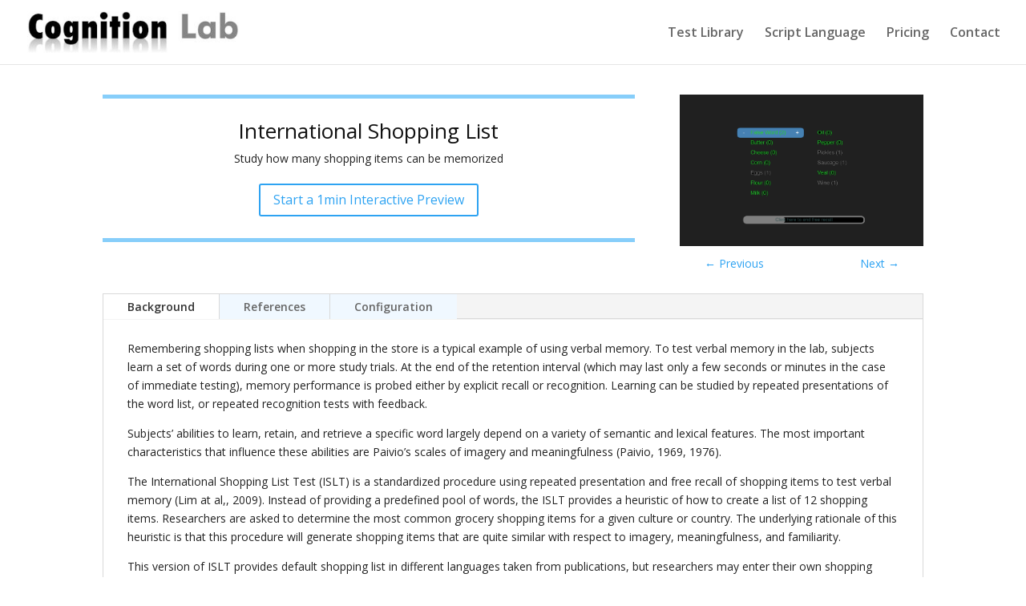

--- FILE ---
content_type: text/css
request_url: https://cognitionlab.com/wp-content/themes/Divi-child/ctc-style.css?ver=4.7.4.1617542422
body_size: -35
content:
/*
CTC Separate Stylesheet
Updated: 2021-04-04 13:20:25
*/

